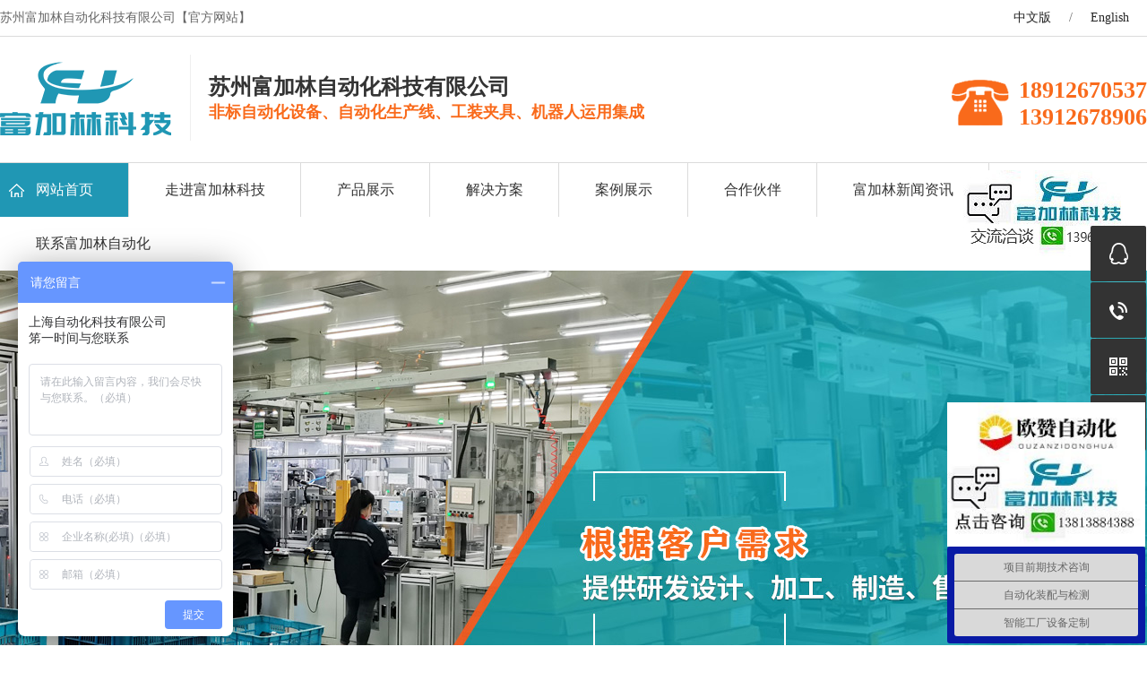

--- FILE ---
content_type: text/html;charset=utf-8
request_url: http://szfujialin.com/index/index/show/catid/13/id/24.html
body_size: 5318
content:
<!DOCTYPE html>
<html>

<head>
    <meta charset="utf-8">
    <meta http-equiv="X-UA-Compatible" content="IE=edge">
    <meta name="viewport" content="width=device-width, initial-scale=1">
    <title>压螺母治具_苏州富加林自动化科技有限公司</title>
    <meta name="keywords" content="">
    <meta name="description" content="压螺母治具">
        <link rel="shortcut icon" href="http://szfujialin.com/common/static/szfjl/favicon.ico" />
    <link rel="bookmark" href="http://szfujialin.com/common/static/szfjl/favicon.ico" />
    <!-- css样式 -->
    <link rel="stylesheet" type="text/css" href="http://szfujialin.com/common/static/szfjl/css/reset.css">
    <link rel="stylesheet" type="text/css" href="http://szfujialin.com/common/static/szfjl/css/index.css">
    <link rel="stylesheet" type="text/css" href="http://szfujialin.com/common/static/szfjl/css/page.css">
    <!-- JS -->
    <script type="text/jscript" src="http://szfujialin.com/common/static/szfjl/js/jquery-1.10.2s.min.js"></script>
    <script type="text/jscript" src="http://szfujialin.com/common/static/szfjl/js/jquery.SuperSlide.2.1.3.js"></script>
    <!-- 手机自适应 -->
    <meta http-equiv="mobile-agent" content="format=xhtml;url=http://szfujialin.com/mobile/index/show/catid/13/id/24.html">
    <script type="text/javascript">
    if (window.location.toString().indexOf('pref=padindex') != -1) {} else { if (/AppleWebKit.*Mobile/i.test(navigator.userAgent) || (/MIDP|SymbianOS|NOKIA|SAMSUNG|LG|NEC|TCL|Alcatel|BIRD|DBTEL|Dopod|PHILIPS|HAIER|LENOVO|MOT-|Nokia|SonyEricsson|SIE-|Amoi|ZTE/.test(navigator.userAgent))) { if (window.location.href.indexOf("?mobile") < 0) { try { if (/Android|Windows Phone|webOS|iPhone|iPod|BlackBerry/i.test(navigator.userAgent)) { window.location.href = "http://szfujialin.com/mobile/index/show/catid/13/id/24.html"; } else if (/iPad/i.test(navigator.userAgent)) {} else {} } catch (e) {} } } }
    </script>
</head>

<body>
    <!-- 顶部 -->
<div class="header clearfix">
    <div class="szfjl_top">
        <div class="content">
            <div class="fl">苏州富加林自动化科技有限公司【官方网站】</div>
            <div class="fr"><a href="http://www.szfujialin.com/">中文版</a>/<a href="http://www.szfujialin.com/english">English</a></div>
        </div>
    </div>
    <div class="szfjl_head clearfix">
        <div class="content">
            <div class="logo fl"><a href="http://www.szfujialin.com/" title="联系我们 - 腾龙娱乐游戏有限公司15559858555(直属客服)-客服在线"><img src="/uploads/202007/22/200722094551939.png" title="联系我们 - 腾龙娱乐游戏有限公司15559858555(直属客服)-客服在线" alt="联系我们 - 腾龙娱乐游戏有限公司15559858555(直属客服)-客服在线"></a></div>
            <div class="mid fl"><strong>苏州富加林自动化科技有限公司</strong>非标自动化设备、自动化生产线、工装夹具、机器人运用集成</div>
            <div class="right fr">
                <div class="pho"><strong>18912670537</strong><strong>13912678906</strong></div>
            </div>
        </div>
    </div>
</div>
<div class="navBar clearfix">
    <ul class="nav content clearfix">
        <li id="m1" class="m ">
            <h3><a href="http://www.szfujialin.com/" title="网站首页" class="home">网站首页</a></h3>
        </li>
                                <li id="m2" class="m ">
            <h3><a href="http://www.szfujialin.com/index/index/lists/catid/1.html">走进富加林科技</a></h3>
            <!-- 这里是二级栏目的循环，不需要的可以删除，代码开始 -->
                                    <dl class="sub">
                <div class="list">
                                        <dd><a href="http://www.szfujialin.com/index/index/lists/catid/8.html">公司简介</a></dd>
                                        <dd><a href="http://www.szfujialin.com/index/index/lists/catid/9.html">资质荣誉</a></dd>
                                        <dd><a href="http://www.szfujialin.com/index/index/lists/catid/10.html">厂房设备</a></dd>
                                    </div>
                <dt><img src="/uploads/202007/22/200722105830560.jpg" alt="走进富加林科技">
                </dt>
            </dl>
                        <!-- 这里是二级栏目的循环，不需要的可以删除，代码结束 -->
        </li>
                        <li id="m2" class="m on">
            <h3><a href="http://www.szfujialin.com/index/index/lists/catid/2.html">产品展示</a></h3>
            <!-- 这里是二级栏目的循环，不需要的可以删除，代码开始 -->
                                    <dl class="sub">
                <div class="list">
                                        <dd><a href="http://www.szfujialin.com/index/index/lists/catid/11.html">非标自动化设备</a></dd>
                                        <dd><a href="http://www.szfujialin.com/index/index/lists/catid/12.html">自动化生产线</a></dd>
                                        <dd><a href="http://www.szfujialin.com/index/index/lists/catid/13.html">工装夹具</a></dd>
                                        <dd><a href="http://www.szfujialin.com/index/index/lists/catid/14.html">机器人运用集成</a></dd>
                                        <dd><a href="http://www.szfujialin.com/index/index/lists/catid/15.html">模治具</a></dd>
                                        <dd><a href="http://www.szfujialin.com/index/index/lists/catid/16.html">CCD高清相机影像检测</a></dd>
                                    </div>
                <dt><img src="/uploads/202008/25/200825041252394.jpg" alt="产品展示">
                </dt>
            </dl>
                        <!-- 这里是二级栏目的循环，不需要的可以删除，代码结束 -->
        </li>
                        <li id="m2" class="m ">
            <h3><a href="http://www.szfujialin.com/index/index/lists/catid/3.html">解决方案</a></h3>
            <!-- 这里是二级栏目的循环，不需要的可以删除，代码开始 -->
                        <!-- 这里是二级栏目的循环，不需要的可以删除，代码结束 -->
        </li>
                        <li id="m2" class="m ">
            <h3><a href="http://www.szfujialin.com/index/index/lists/catid/4.html">案例展示</a></h3>
            <!-- 这里是二级栏目的循环，不需要的可以删除，代码开始 -->
                        <!-- 这里是二级栏目的循环，不需要的可以删除，代码结束 -->
        </li>
                        <li id="m2" class="m ">
            <h3><a href="http://www.szfujialin.com/index/index/lists/catid/5.html">合作伙伴</a></h3>
            <!-- 这里是二级栏目的循环，不需要的可以删除，代码开始 -->
                        <!-- 这里是二级栏目的循环，不需要的可以删除，代码结束 -->
        </li>
                        <li id="m2" class="m ">
            <h3><a href="http://www.szfujialin.com/index/index/lists/catid/6.html">富加林新闻资讯</a></h3>
            <!-- 这里是二级栏目的循环，不需要的可以删除，代码开始 -->
                                    <dl class="sub">
                <div class="list">
                                        <dd><a href="http://www.szfujialin.com/index/index/lists/catid/17.html">企业动态</a></dd>
                                        <dd><a href="http://www.szfujialin.com/index/index/lists/catid/18.html">常见问题</a></dd>
                                    </div>
                <dt><img src="" alt="富加林新闻资讯">
                </dt>
            </dl>
                        <!-- 这里是二级栏目的循环，不需要的可以删除，代码结束 -->
        </li>
                        <li id="m2" class="m ">
            <h3><a href="http://www.szfujialin.com/index/index/lists/catid/7.html">联系富加林自动化</a></h3>
            <!-- 这里是二级栏目的循环，不需要的可以删除，代码开始 -->
                        <!-- 这里是二级栏目的循环，不需要的可以删除，代码结束 -->
        </li>
            </ul>
</div>
<!-- banner -->
<div id="slideBox" class="slideBox clearfix">
    <div class="bd">
        <ul>
                                    <li style="background: url(/uploads/202007/22/200722110614740.jpg) center center no-repeat; display: list-item;"><a><img src="http://szfujialin.com/common/static/szfjl/images/no.gif"></a>
            </li>
                    </ul>
    </div>
    <div class="hd">
        <ul>
                                    <li class="on"></li>
                    </ul>
    </div>
    <a href="javascript:void(0)" class="prev" style="display: none;"></a>
    <a href="javascript:void(0)" class="next" style="display: none;"></a>
</div>
<div class="clearfix"></div>
<!-- end -->    <div class="mbx content clearfix">您当前位置：<a href="http://szfujialin.com/">首页</a> &gt; <a href="http://www.szfujialin.com/index/index/lists/catid/2.html">产品展示</a> &gt; <a href="http://www.szfujialin.com/index/index/lists/catid/13.html">工装夹具</a></div>
    <!-- 中心 -->
    <div class="szfjl_product_list content clearfix" style="margin-top: 0;padding: 20px 0">
        <div class="left">
            <div class="top">
                产品系列
            </div>
            <div class="sideMenu" style="margin:0 auto">
                                                                    <h3 > <a href="http://www.szfujialin.com/index/index/lists/catid/8.html">公司简介</a></h3>
                                                                <h3 > <a href="http://www.szfujialin.com/index/index/lists/catid/9.html">资质荣誉</a></h3>
                                                                <h3 > <a href="http://www.szfujialin.com/index/index/lists/catid/10.html">厂房设备</a></h3>
                                            </div>
        </div>
        <div class="right_x">
            <div class="page01 clearfix">
                <div class="left fl"><img src="/uploads/202008/26/200826105244428.jpg" title="压螺母治具" alt="压螺母治具"></div>
                <div class="right fr">
                    <h1>压螺母治具</h1>
                     <div class="jj"></div>
                       <div class="pho">立即咨询：<strong>0512-57980121</strong></div>
                </div>
            </div>
            <div class="page02 clearfix">
                <div class="hd clearfix">
                    <ul>
                        <li>详细介绍</li>
                        
                    </ul>
                </div>
                <div class="bd clearfix">
                   
                    <ul>
                        <div class="cs"><p>压螺母治具</p></div>
                    </ul>
                   
                   
                </div>
            </div>
            <div class="sx">
                <span>上一篇：已经是第一篇</span>
                <span>下一篇：已经是最后一篇</span>
            </div>
        </div>
    </div>
    <div class="szfjl_product_list_xg_p content clearfix" style="margin-top: 0;padding: 20px 0">
        <div class="szfjl_tit_l"><strong>相关产品</strong></div>
        <ul>
                                    <li>
                <a href="http://szfujialin.com/index/index/show/catid/4/id/3.html" title="汽车电机装配与检测生产线">
                    <img src="/uploads/202008/26/200826113020950.jpg" alt="">
                    <div class="t">
                        <h2>汽车电机装配与检测生产线</h2>
                        <div class="more">MORE+</div>
                    </div>
                </a>
            </li>
                        <li>
                <a href="http://szfujialin.com/index/index/show/catid/4/id/9.html" title="上电极设备">
                    <img src="/uploads/202008/26/200826115334913.jpg" alt="">
                    <div class="t">
                        <h2>上电极设备</h2>
                        <div class="more">MORE+</div>
                    </div>
                </a>
            </li>
                        <li>
                <a href="http://szfujialin.com/index/index/show/catid/4/id/8.html" title="滤芯叠膜机 ">
                    <img src="/uploads/202008/26/200826114714257.jpg" alt="">
                    <div class="t">
                        <h2>滤芯叠膜机 </h2>
                        <div class="more">MORE+</div>
                    </div>
                </a>
            </li>
                        <li>
                <a href="http://szfujialin.com/index/index/show/catid/4/id/7.html" title="电源插头自动组装设备">
                    <img src="/uploads/202008/26/200826111852119.jpg" alt="">
                    <div class="t">
                        <h2>电源插头自动组装设备</h2>
                        <div class="more">MORE+</div>
                    </div>
                </a>
            </li>
                    </ul>
    </div>

    <div class="clearfix"></div>
    <!-- 内容结束 -->
    <!-- 底部 -->
<div class="szfjl_foot clearfix ">
    <a href="http://www.szfujialin.com/" title="联系我们 - 腾龙娱乐游戏有限公司15559858555(直属客服)-客服在线"><img src="/uploads/202007/22/200722032909104.png" title="联系我们 - 腾龙娱乐游戏有限公司15559858555(直属客服)-客服在线" alt="联系我们 - 腾龙娱乐游戏有限公司15559858555(直属客服)-客服在线"></a>
    <div class="content">
        <div class="left fl">
            <dl>
                <dd>地址：江苏省苏州市昆山市玉山镇龙华路169号</dd>
                <dd>联系人：张经理 18912670537 / 17312650824</dd>
                <dd>邮箱：wesley_zhang@szfujialin.com </dd>
                <dd>联系人：刘经理 13912678906</dd>
                <dd>邮箱：spring_liu@szfujialin.com</dd>
                <dd>联系人：朱经理 13962429636</dd>
                <dd>邮箱：winnie_zhu@szfujialin.com</dd>

            </dl>
        </div>
        <div class="mid fl">
            <img src="http://szfujialin.com/common/static//szfjl/images/map.png" alt="">
        </div>
        <div class="right fr">
            <ul>
                <li><img src="/uploads/202007/22/200722092449499.png" alt="关注我们"><span>关注我们</span></li>
                <li><img src="/uploads/202007/22/200722092449499.png" alt="扫一扫立即咨询"><span>扫一扫立即咨询</span></li>
            </ul>
        </div>
    </div>
    <div class="clearfix "></div>
</div>
<div class="szfjl_bq clearfix">
    <div class="content">Copyright © 2020 苏州富加林自动化科技有限公司 All Rights Reserved<span class="fr">备案号：<a href="https://beian.miit.gov.cn/" target="_blank" rel="nofollow"> 苏ICP备16042670号</a> <!-- 统计代码 -->
            <meta name="baidu-site-verification" content="code-LKXxUgoKuG" /><script>
var _hmt = _hmt || [];
(function() {
  var hm = document.createElement("script");
  hm.src = "https://hm.baidu.com/hm.js?1035a8e18ef975be7c46a5084d05544c";
  var s = document.getElementsByTagName("script")[0]; 
  s.parentNode.insertBefore(hm, s);
})();
</script>
</span>
    </div>
</div>
<!-- 右侧浮动 -->
<!--浮动-->
<div class="c-tools2">
    <img src="/uploads/202205/19/220519032623256.jpg">
</div>
<div class="c-tools">
    <ul>
        <a href="tencent://message/?uin=1689210850&amp;Site=yu.com&amp;Menu=yes" target="_blank">
            <li class="qq-ico"></li>
        </a>
        <li class="tel-ico"><span style="display: none;">张经理<br>18912670537 / 17312650824<br>刘经理 <br>13912678906</span></li>
        <li class="ewm-ico"><span class="ewmPic" style="display: none;">
                <img src="/uploads/202012/23/201223113201328.jpg" alt="Wechat"></span></li>
        <li class="top-ico"></li>
    </ul>
</div>
<!--浮动工具结束-->
<!-- 公用jQuery开始 -->
<script>
/*导航*/

$(".nav").slide({
    type: "menu", //效果类型
    titCell: ".m", // 鼠标触发对象
    targetCell: ".sub", // 效果对象，必须被titCell包含
    delayTime: 0, // 效果时间
    triggerTime: 0, //鼠标延迟触发时间
    returnDefault: true //返回默认状态
});

/*导航跟随*/
$(window).load(function() {
    $("#mainMenuBar").sticky({ topSpacing: 0 });
});

/* 浮动工具 */
$(".c-tools ul li").hover(function() {
    $(this).find("span").stop().fadeToggle(10)
});

/* 返回顶部 */
$(".top-ico").click(function() {
    $("body,html").stop().animate({
        scrollTop: 0
    }, 100);
});
</script>    <script type="text/javascript">
    jQuery(".page02").slide();
    </script>
</body>

</html>

--- FILE ---
content_type: text/css
request_url: http://szfujialin.com/common/static/szfjl/css/reset.css
body_size: 4294
content:

@charset "utf-8";
body, h1, h2, h3, h4, h5, h6, hr, p, blockquote, /* structural elements 结构元素 */
dl, dt, dd, ul, ol, li, /* list elements 列表元素 */
pre, /* text formatting elements 文本格式元素 */
fieldset, lengend, button, input, textarea, /* form elements 表单元素 */
th, td { /* table elements 表格元素 */
    margin: 0;
    padding: 0;
}
input,textarea {border: 2 none; box-shadow: none; outline: none;}
/* 设置默认字体 */
body,button, input, select, textarea { font-family:"Microsoft Yahei" ;color: #262626;}
h1 {font-size: 18px;}
h2 {font-size: 16px;}
h3 {font-size: 14px;}
h4, h5, h6 {font-size: 100%;}
* h1,* h2,* h3,* h4,* h5,* h6{margin: 0px;}
/* 重置列表元素 */
ul, ol ,li{list-style: none;}
/* 重置文本格式元素 */
a {text-decoration: none; color: #262626;  word-wrap:break-word;}/*英文换行*/
a:hover {text-decoration: none;}
/* 重置表单元素 */
legend {color: #000;} /* for ie6 */
fieldset, img {border: none;} /* img 搭车：让链接里的 img 无边框 */
button, input, select, textarea {
    font-size: 100%; /* 使表单元素在 ie 下能继承字体大小 */
}

/* 重置表格元素 */
table {
    border-collapse: collapse;
    border-spacing: 0;
}
/* 全局 */
html{webkit-text-size-adjust:none;-webkit-text-size-adjust:none;text-align:justify;text-justify:inter-ideograph;}
/* 浏览器滚动轴修改 */
*{-webkit-tap-highlight-color:rgba(255,255,255,0);-webkit-touch-callout:none;margin:0;}
::-webkit-scrollbar{width:4px;height:4px}
::-webkit-scrollbar-track{-webkit-box-shadow:inset 0 0 5px rgba(0,0,0,0.2);border-radius:0;background:rgba(0,0,0,0.1)}
::-webkit-scrollbar-thumb{border-radius:5px;-webkit-box-shadow:inset 0 0 5px rgba(0,0,0,0.2);background:rgba(0,0,0,0.2)}
::-webkit-scrollbar-thumb:hover{border-radius:5px;-webkit-box-shadow:inset 0 0 5px rgba(0,0,0,0.2);background:rgba(0,0,0,0.4)}
input,textarea{-webkit-user-select:text}
/* 让非ie浏览器默认也显示垂直滚动条，防止因滚动条引起的闪烁 */
html {overflow-y: scroll;}
/*设置浮动*/
.fl {float: left;}
.fr {float: right;}
.pr{position: relative;}
.pa{position: absolute;}
/*清除浮动*/

.clearfix:before,.clearfix:after{content: '';display:table;}
.clearfix:after{clear: both;}
.clearfix{*zoom: 1;}

/* -- 页面整体布局 -- */
.content{ width:1280px; margin:0 auto;  }
.header ,.footer { width:100%; margin:0 auto;  }
.auto{margin: 0 auto}
/*分页样式*/
.pglist{padding: 25px 0;float:left;width:100%;line-height: 34px;text-align: center; }
.pglist a {color: #333333;padding: 0 10px;margin:0 5px;font-/weight: bold;background: #fff;border: 1px solid #dcdcdc;font-size: 14px;}
.pglist *{display:inline-block;_zoom:1;_display:inline;vertical-align:middle;line-height: 28px;height: 28px;padding-bottom:1px;border-radius: 2px;-webkit-border-radius: 2px;}
.pglist .hover {display:inline-block;color: #fff;background: #221a18;}
.pglist a:hover {display:inline-block;color: #fff;background: #221a18;}
.pglist .curpage{display:inline-block;color: #fff;background: #221a18;}

/*顶部*/
.szfjl_top{border-bottom: 1px solid #dbdbdb;line-height: 40px;height: 40px;overflow: hidden;}
.szfjl_top .fl{font-size: 14px;color: #666666}
.szfjl_top .fr{font-size: 14px;color: #666666;text-align: right}
.szfjl_top .fr a{display: inline-block;padding: 0 20px;}

.szfjl_head{ margin: 0 auto; position: relative; z-index: 5;  height: 140px;}
.szfjl_head .logo{ margin: 28px 0 0}
.szfjl_head .mid{box-sizing: border-box;font-size: 18px;font-weight: bold;color: #f96a1b;border-left: 1px solid #efefef;padding: 20px;margin: 20px 0 0 20px}
.szfjl_head .mid strong{font-size: 24px;display: block;letter-spacing: 0;color: #333333}

.szfjl_head .right{}
.szfjl_head .right .pho{background: url(../images/pho.png) no-repeat left; height: 60px;padding-left: 75px;box-sizing: border-box;padding-top: 5px;margin-top: 40px;margin-left: 70px}
.szfjl_head .right .pho strong{font-family: 'Impact';font-size: 26px;display: block;color: #f96a1b}

.navBar{ position:relative; z-index:2;  color:#fff; height:60px; line-height:60px;border-top: 1px solid #dbdbdb;box-sizing: border-box;background: url(../images/nav_bg.gif) center;}
.nav{margin:0 auto; font-family:"Microsoft YaHei",SimSun,SimHei;  }
.nav .m{ float:left;  position:relative;  border-top:0; border-bottom:0;box-sizing: border-box; }
.nav .m:after{content: '';position: absolute;height: 60px;width: 1px;background: #dbdbdb;right: 0}
.nav .m:last-child:after{content: '';width: 0}

.nav h3{ float:left;  font-size:100%; font-weight:normal;height: 60px;overflow: hidden; }
.nav h3 a{ display: inline-block; color:#333;  font-size: 16px ;height:60px; overflow:hidden;  padding:0 40px;  }
.nav h3 a:hover{color:#fff;background: #2097b4;display: inline-block;}
.nav .home{background:url(../images/home.png) no-repeat 10px 23px #2097b4;color: #fff;padding-left: 40px}
.nav .home:hover{background:url(../images/home.png) no-repeat 10px 23px #2097b4;color: #fff;padding-left: 40px}
.nav .sub{ display:none; /*默认隐藏*/ width:500px; padding:20px 20px 40px 20px;   position:absolute; left:0; top:60px; background:rgba(32,151,180,0.9);  border-top:0;border-radius: 0 0 10px 10px}
.nav .sub .list{ width:200px;float: left;text-align: left}
.nav .sub .list dd{display: block;position: relative; height: 50px}
.nav .sub .list dd:before{content: '';width: 15px; height: 2px;background: #fff; left: 0;top: 30px;display: inline-block;position: absolute;}
.nav .sub .list dd a{color: #fff;line-height: 50px;padding-left: 25px;}
.nav .sub dt{ width: 257px;float: right;color: #fff;text-align: left}
.nav .sub dt img{ width:100%;display: block;box-sizing: border-box;border: 2px solid #fff}
/*导航跟随*/
#mainMenuBar {position: absolute;z-index: 9999}

/*banner*/
.slideBox{position:relative;display:block;width:100%;height:610px;overflow:hidden; z-index: 1;}
.slideBox .bd img{display:block;margin:0 auto;height:610px;}
.slideBox .prev{display:none;position:absolute;padding:0;left: 50%;margin-left: -595px;top: 60%;margin-top: -73px;width: 38px;height: 73px;background: url(../images/next_bg_09.png) no-repeat left center;background-position: 0 0;}
.slideBox .next{display:none;position:absolute;padding:0;right: 50%;margin-right: -595px;top: 60%;margin-top: -73px;width: 38px;height: 73px;background: url(../images/next_bg_09.png) no-repeat left center;background-position: right center;}
.slideBox .hd{position:relative;top: -10px;z-index:1;}
.slideBox .hd ul{text-align:center;margin-top: -25px;}
.slideBox .hd ul li{width:40px;height: 8px;display:inline-block;margin: 0 3px;cursor:pointer;background: #fff; border-radius: 8px;}
.slideBox .hd ul li.on{background: #f96a1b;}


/*内页benner*/
.mbanner{padding: 200px 0; background-repeat: no-repeat ; background-position: center;}


/*公用TITLE*/
.szfjl_tit{position: relative;color: #000000;text-align: center;margin: 20px auto}
.szfjl_tit span{color: #666666;font-size: 16px;z-index: 1;text-transform: uppercase;display: block;line-height: 240%}
.szfjl_tit strong{font-size: 28px;color: #333333;display: inline-block;position: relative; }
.szfjl_tit strong em{font-style: normal;color: #ff6a00}
.szfjl_tit strong:before{content: '';width: 50px; height: 2px; background: #dadada;position: absolute;left: 0;margin-left: -60px;top: 20px}
.szfjl_tit strong:after{content: '';width: 50px; height: 2px; background: #dadada;position: absolute;right: 0;margin-right: -60px;top: 20px}


.szfjl_tit_01{position: relative;color: #fff;text-align: center;margin: 20px auto}
.szfjl_tit_01 span{color: #fff;font-size: 16px;z-index: 1;text-transform: uppercase;display: block;line-height: 240%}
.szfjl_tit_01 strong{font-size: 28px;color: #fff;display: inline-block;position: relative; }
.szfjl_tit_01 strong em{font-style: normal;color: #ff6a00}
.szfjl_tit_01 strong:before{content: '';width: 50px; height: 2px; background: #fff;position: absolute;left: 0;margin-left: -60px;top: 20px}
.szfjl_tit_01 strong:after{content: '';width: 50px; height: 2px; background: #fff;position: absolute;right: 0;margin-right: -60px;top: 20px}

.szfjl_tit_02{position: relative;color: #000000;text-align: left;border-top: 3px solid #f96a1b;padding-top: 20px}
.szfjl_tit_02 span{color: #666666;font-size: 16px;z-index: 1;text-transform: uppercase;display: block;line-height: 240%}
.szfjl_tit_02 strong{font-size: 28px;color: #333;display: inline-block;position: relative; }
.szfjl_tit_02 strong em{font-style: normal;color: #ff6a00}



/*底部*/
.szfjl_foot{width:100%; color: #fff;padding: 40px 0;background:#2097b4; box-sizing: border-box;text-align: center;padding: 40px 0}
.szfjl_foot .content{padding: 30px 0}
.szfjl_foot .left{width: 390px;text-align: left;background: url(../images/f_l.png) no-repeat left 8px;padding-left: 40px;box-sizing: border-box;}
.szfjl_foot .left dl{font-size: 16px}
.szfjl_foot .left dd{line-height: 40px;}
.szfjl_foot .left dd span{display: block;padding-left:65px}
.szfjl_foot .mid{width: 500px;text-align: center;}
.szfjl_foot .right{width: 390px;padding: 30px 50px;box-sizing: border-box;font-size: 14px}
.szfjl_foot .right ul{display: flex;flex-wrap: wrap;justify-content: space-between;}
.szfjl_foot .right ul li{text-align: center;}
.szfjl_foot .right ul li img{padding: 5px; background: #fff;width: 120px;}
.szfjl_foot .right ul li span{text-align: center;display: block;line-height: 30px}

.szfjl_bq{ width:100%; color: #999999; line-height: 300%; text-align: left; font-size:0.875rem;}
.szfjl_bq .t{font-size: 20px;font-weight: bold;color: #999999}
.szfjl_bq a{ color: #999999;display: inline-block;padding-right: 20px }
.szfjl_bq .left{ width: 50% }
.szfjl_bq .right{ width: 50% }
.szfjl_bq .right a{padding-right: 0}
/*面包削导航*/
.mbx{border-bottom: 1px dashed #efefef; line-height: 50px;font-size: 14px;position: relative;padding-left: 30px; box-sizing: border-box;}
.mbx a{line-height: 50px; color: #666; font-size: 14px;}
.mbx:before{content: ''; background:#2097b4;display: inline-block; width: 20px; height: 3px;position: absolute;left:0; top: 24px}

/*内页二级导航*/
.navtow{margin: 20px auto}

.navtow li{ padding: 5px 50px; line-height: 40px; background: #f5f5f5;display: inline-block; cursor: pointer;}
.navtow li a{ color: #333}
.navtow li:hover{ background:#2097b4;color: #fff}
.navtow li:hover a{color: #fff }

.navtow .on{ background: #2097b4; color: #fff }
.navtow .on a{ background: #2097b4; color: #fff }



/* 浮动工具 */
.c-tools2{position: fixed; z-index: 9999;right: 0;top: 190px;}
.c-tools {position: fixed;z-index: 9999;text-align: center;right: 0;bottom: 50%;margin-bottom: -144px;}
.c-tools ul li {transition: all 0.3s;-webkit-transition: all 0.3s;border-radius: 2px;-webkit-border-radius: 2px;cursor: pointer;position: relative;width: 62px;height: 62px;margin: 1px;background: #333 url(../images/tools-ico.png) no-repeat;}
.c-tools ul li:hover {background-color: #2097b4;}
.c-tools ul li span {transition: all 0.3s;-webkit-transition: all 0.3s;border-radius: 2px;-webkit-border-radius: 2px;display: none;position: absolute;right: 63px;width: 135px;padding: 0 10px;background: #ff9601;color: #ffffff;}
.c-tools ul li .ewmPic {width: 168px;}
.c-tools ul li .ewmPic img {display: block;margin-top: 10px;padding-bottom: 10px;width: 168px;height: 168px;}
.c-tools ul .tel-ico {background-position: center -22px;}
.c-tools ul .tel-ico span{transition: all 0.3s;-webkit-transition: all 0.3s;border-radius: 2px;-webkit-border-radius: 2px;display: none;position: absolute;right: 63px;width: 235px;padding: 0 10px;background: #ff9601;color: #ffffff;text-align: left;padding: 10px;line-height: 35px}
.c-tools ul .ewm-ico {background-position: center 21px;}
.c-tools ul .qq-ico {background-position: center -69px;}
.c-tools ul .top-ico {background-position: center -115px;}


/*下一篇、下一篇*/
.sx {
    line-height: 30px;
    overflow: hidden;
    margin: 15px 0px;
    padding: 0 0;
}

.sx span {
    overflow: hidden;
    height: 30px;
    display: block;
    margin: 0 0 10px 0
}

.sx a {
    color: #201618;
}


--- FILE ---
content_type: text/css
request_url: http://szfujialin.com/common/static/szfjl/css/index.css
body_size: 2665
content:
@charset "utf-8";
 .more{background: #2097b4; width: 185px;height:50px;text-align: left;font-size: 18px;line-height: 50px;color: #fff;padding-left: 30px;box-sizing: border-box;position: absolute; z-index: 999;bottom: 20px}
 .more:before{content: '';position: absolute;left: 0;top: 0;width: 4px;background: #f96a1b; height: 100%;transition: all 0.6s; -ms-transition: all 0.6s;z-index: -1}
 a:hover .more:before{content: '';position: absolute;left: 0;top: 0;width: 100%;background: #f96a1b; height: 100%;}
 .more img{position: absolute; left: 55px; top: 26px}

/*p_01*/
.szfjl_p_01{background: url(../images/index_bg_01.jpg) center no-repeat; height: 560px;text-align: center;padding-top: 80px;box-sizing: border-box;}
.szfjl_p_01_list{display: flex; flex-wrap: wrap;justify-content: space-around;margin-top: 80px;text-align: center;width: 1000px;}
.szfjl_p_01_list li{box-sizing: border-box;margin-bottom: 10px}
.szfjl_p_01_list li a{padding: 0 25px;background: #2097b4;border-radius: 30px;color: #fff; height: 40px;line-height: 40px;display: inline-block;}
.szfjl_p_01_list li a:hover{background: #ff6a00}

.szfjl_p_01_con{display: flex; flex-wrap: wrap;justify-content: space-between;margin-top: 80px;text-align: center;}
.szfjl_p_01_con dl{width: 20%;border-right: 1px solid #efefef;box-sizing: border-box;padding: 30px 0;}
.szfjl_p_01_con dl:last-child{border-right: 0 }
.szfjl_p_01_con dl dt{font-size: 60px;font-family: 'Impact';position: relative;color: #2097b4}
.szfjl_p_01_con dl dt span{width: 30px; height: 30px;background: #f96a1b;color: #fff;border-radius: 50%;position: absolute;display: inline-block; font-family:"Microsoft Yahei";font-size: 18px;line-height: 30px}
.szfjl_p_01_con dl dd{color:#999999;font-size: 16px;line-height: 240%}
.szfjl_p_01_con dl dt em{font-style: normal;}

/*product*/
.szfjl_product {padding: 40px 0;position: relative;box-sizing: border-box;background: url(../images/index_bg_02.gif) top center no-repeat ; height: 845px}
.szfjl_product ul{display: flex;flex-wrap: wrap;justify-content: space-around;padding: 0 0}
.szfjl_product ul li{width: 580px;border: 1px solid #efefef; box-sizing: border-box;padding: 20px;margin-bottom: 20px;position: relative;overflow: hidden;text-align: left;background: #ffffff}
.szfjl_product ul li a{display: block;width: 540px; box-sizing: border-box;}
.szfjl_product ul li span{font-size: 24px;color: #333;font-weight: bold;}
.szfjl_product ul li a img{ transition: all 0.6s; -ms-transition: all 0.8s;}
.szfjl_product ul li a:hover img{transform: scale(1.05);-ms-transform: scale(1.05);}
.szfjl_product ul li a .right{width: 265px; height: 230px;overflow: hidden;}
.szfjl_product ul li a .left{width: 240px;}
/*cases*/
.szfjl_cases{padding: 30px 0 20px}
.szfjl_cases ul{}
.szfjl_cases ul li{width: 285px; height: 220px;overflow: hidden;position: relative;float: left;margin-left: 35px;margin-bottom: 35px}
.szfjl_cases ul li img{position: relative;width: 100%; }
.szfjl_cases ul li .tit{background:rgba(32,151,180,0.95);position: absolute;bottom: 0;width: 100%; line-height: 40px;color: #fff;padding: 0 20px;box-sizing: border-box;font-size:14px;overflow: hidden;
text-overflow:ellipsis;
white-space: nowrap;}
.szfjl_cases ul li .tit .description{display: none}
.szfjl_cases ul li:first-child{width: 625px; height: 475px;margin-left: 0}
.szfjl_cases ul li:first-child .tit{font-weight: bold;font-size: 16px;padding-top: 10px;}
.szfjl_cases ul li:first-child .description{display: block;line-height: 180%;padding-bottom: 20px;font-size: 14px;font-weight: normal;}
.szfjl_cases ul li:hover .tit{background:rgba(255,106,0,0.95);}

/*partner*/
.szfjl_partner{ overflow:hidden; position:relative;margin-bottom: 20px }
.szfjl_partner .next,.szfjl_partner .prev{width: 40px;font-size: 50px;color: #333;display: inline-block;font-family: 'Kaiti';cursor: pointer;float: left; height: 100px; line-height: 100px;font-weight: bold}
.szfjl_partner .next:hover,.szfjl_partner .prev:hover{color: #f96a1b}
.szfjl_partner .bd{width: 1200px;float: left}
.szfjl_partner .bd ul{ overflow:hidden; zoom:1; }
.szfjl_partner .bd ul li{ margin:0 18px; float:left; _display:inline; overflow:hidden; text-align:center;  }
.szfjl_partner .bd ul li .pic{ text-align:center; }
.szfjl_partner .bd ul li .pic img{ width:200px; height:100px; display:block;  padding:2px; border:1px solid #ccc; box-sizing: border-box;}
.szfjl_partner .bd ul li .pic a:hover img{ border-color:#999;  }
.szfjl_partner .bd ul li .title{ line-height:24px;   }

/*Advantage*/
.szfjl_Advantage{background: url(../images/index_bg_03.jpg) no-repeat center top; height: 620px;padding: 30px 0 0}
.szfjl_Advantage ul{display: flex;flex-wrap: wrap;justify-content: space-between;margin-top: 46px}
.szfjl_Advantage ul li{width: 275px; background: #2698b3;text-align:center;position: relative;cursor: pointer}
.szfjl_Advantage ul li span{height: 90px;font-size: 20px;font-weight: bold;color: #fff;display: inline-block;padding: 20px 20px 0;box-sizing: border-box;}
.szfjl_Advantage ul li em{display: inline-block;width: 50px; height: 50px;background: #ff6a00;color: #fff;line-height: 50px; border-radius: 50%;font-style: normal;font-size: 24px;position: absolute;bottom: 70px;left: 50%;margin-left: -25px;font-weight: bold}
.szfjl_Advantage ul li:hover{background: #ff6a00;}
.szfjl_Advantage ul li:hover em{background: #fff;color:#ff6a00 }

/*about*/
.szfjl_about{padding: 0 0;background: url(../images/index_bg_04.jpg) center;position: relative; height: 505px}
.szfjl_about .szfjl_about_con{}
.szfjl_about .szfjl_about_con .fr{ width: 545px;padding: 0 60px;box-sizing: border-box;}
.szfjl_about .szfjl_about_con .fr p{text-indent: 30px; font-size: 14px; line-height: 240%;color: #666;text-align: left;}
.szfjl_about .szfjl_about_con .fr  .more{bottom: 100px}

/*news*/
.szfjl_news{position: relative;padding: 40px 0;min-height: 400px}
.szfjl_news .parHd{width: 210px;float: left }

.szfjl_news .parHd ul{position: absolute;bottom: 30px}
.szfjl_news .parHd ul li{cursor:pointer;margin: 10px auto}
.szfjl_news .parHd ul li a{border: 2px solid #2097b4;padding: 8px 30px;background: #2097b4;border-radius: 30px;color: #fff;display: inline-block;box-sizing: border-box;}
.szfjl_news .parHd ul li.on a{border: 2px solid #ff6a00;background: #fff;color: #ff6a00}

.szfjl_news .parBd{width: 970px;float: right}
.szfjl_news .szfjl_news_pic{  zoom:1; width: 705px; position:relative;float: right;overflow:hidden; zoom:1; padding:0 20px; box-sizing: border-box;}
.szfjl_news_pic .sNext,.szfjl_news_pic .sPrev{width: 20px;font-size: 40px;color: #2097b4;display: inline-block;font-family: 'Kaiti';cursor: pointer;height: 164px; line-height: 164px;font-weight: bold;position: absolute;right: 0;top: 0}
.szfjl_news_pic .sPrev {left: 0}
.szfjl_news_pic .sNext:hover,.szfjl_news_pic .sPrev:hover{color: #f96a1b}
.szfjl_news .parBd ul{ overflow:hidden; zoom:1; }
.szfjl_news .parBd ul li{ margin:0 11px; float:left; _display:inline; overflow:hidden; text-align:center;  }
.szfjl_news .parBd ul li .pic{ text-align:center; }
.szfjl_news .parBd ul li .pic img{ width:200px; height:110px; display:block; border-radius: 10px }
.szfjl_news .parBd ul li .title{ line-height:30px;font-size: 14px; overflow: hidden;text-overflow:ellipsis;white-space: nowrap;width: 200px}
.szfjl_news .parBd ul li .date{ line-height:24px;font-size: 14px; color: #999}

.szfjl_news .parBd .top{border-bottom: 1px solid #efefef;padding-bottom: 30px;margin-bottom: 30px}
.szfjl_news .parBd .top .left{width: 250px;float: left}
.szfjl_news .parBd .top .left .title{display: -webkit-box;-webkit-box-orient: vertical;-webkit-line-clamp: 2;overflow: hidden;font-size: 16px;line-height: 25px}
.szfjl_news .parBd .top .left .jj{font-size: 14px;color: #666;display: -webkit-box;-webkit-box-orient: vertical;-webkit-line-clamp: 3;overflow: hidden;margin: 5px 0}
.szfjl_news .parBd .top .left .date{font-size:40px;color: #f60;font-weight: bold;position: relative;margin-bottom: 10px;display: inline-block;}
.szfjl_news .parBd .top .left .date:before{content: ''; width: 100%; height: 20px;background: #2097b4;position: absolute;bottom: 0;z-index: -1}

.szfjl_news .parBd .bottom{ display: flex;flex-wrap: wrap;justify-content: space-between; }
.szfjl_news .parBd .bottom .t{width: 45% ;position: relative;font-size: 14px;line-height: 35px;box-sizing: border-box;padding-right: 100px;overflow: hidden;text-overflow:ellipsis;white-space: nowrap;padding-left: 20px}
.szfjl_news .parBd .bottom .t:after{content: '>';color: #666;position: absolute;left: 0;font-family: 'Kaiti'}
.szfjl_news .parBd .bottom .t .date{position: absolute;right: 0;color: #666}

--- FILE ---
content_type: text/css
request_url: http://szfujialin.com/common/static/szfjl/css/page.css
body_size: 4696
content:
/*栏目页BG*/

/*合作伙伴*/
.szfjl_pic_partners{background: #fff;padding: 0;box-sizing: border-box;}
.szfjl_pic_partners ul{display: flex; justify-content:flex-start;flex-wrap: wrap;}
.szfjl_pic_partners ul li{ width: 275px;margin-right: 20px;padding: 10px;border: 1px solid #efefef;box-sizing: border-box;margin-bottom: 20px}
.szfjl_pic_partners ul li img{width: 100%;border: 1px solid #efefef;box-sizing: border-box;}
.szfjl_pic_partners ul li h4{line-height: 240%; font-size: 14px; text-align: center;font-weight: 100;}
.szfjl_pic_partners ul li:nth-child(4n+0){margin-right: 0}

/*案例*/
.szfjl_pic_cases{background: #fff;padding: 30px 0;box-sizing: border-box;}
.szfjl_pic_cases ul{display: flex; justify-content: space-between;flex-wrap: wrap;}
.szfjl_pic_cases ul li{width: 24% }
.szfjl_pic_cases ul li img{border: 1px solid #efefef;box-sizing: border-box; width: 100%}
.szfjl_pic_cases ul li h4{font-size: 16px; text-align: center;font-weight: normal;padding: 10px 0}


/*文章(专用）左右排版*/
.szfjl_news_list {background: #fff;padding: 30px 0;box-sizing: border-box;}
.szfjl_news_list .left {width: 250px; float: left}
.szfjl_news_list .left .top{color: #fff;line-height: 80px;text-indent: 20px;font-size: 22px; font-weight: bold;background: #2097b4;}
.szfjl_news_list .left .top2{color: #fff;line-height: 80px;text-indent: 20px;font-size: 22px; font-weight: bold;background: #2097b4;margin-top:20px }

.szfjl_news_list .left .sideMenu{  border:1px solid #efefef; box-sizing: border-box;padding: 10px }
.szfjl_news_list .left .sideMenu h3{ height:50px; line-height:50px; padding-left:10px;  border:1px solid #efefef;cursor:pointer;font:normal 16px/50px "Microsoft YaHei";margin-bottom: 10px;position: relative;}
.szfjl_news_list .left .sideMenu h3 a{color: #333;display: block;text-align: left;overflow: hidden;text-overflow: ellipsis;white-space: nowrap;}
.szfjl_news_list .left .sideMenu h3:hover{background: #f5f5f5;color: #333}
.szfjl_news_list .left .sideMenu h3:hover a{color: #333}
.szfjl_news_list .left .sideMenu .on{background: #f5f5f5;color: #333}
.szfjl_news_list .left .sideMenu .on a{color: #333}
.szfjl_news_list .left .sideMenu ul{ padding:0 10px; color:#999; display:block; /* 默认都隐藏 */width: 100%;box-sizing: border-box;margin-bottom: 10px}
.szfjl_news_list .left .sideMenu ul li a{border-bottom: 1px solid #efefef; line-height: 40px;;display: block;font-size: 14px}
.szfjl_news_list .left .sideMenu ul li a:hover{color: #2097b4}

.szfjl_news_list .right {width: 1000px; float: right}
.szfjl_news_list .right dl {border: 1px solid #dedede;margin-bottom: 15px;padding: 22px;background: #fff;overflow: hidden;}
.szfjl_news_list .right dt {width: 29.5%;float: left;margin-right: 5%;}
.szfjl_news_list .right dt img {width: 100%;display: block; height: 140px}
.szfjl_news_list .right dd h4 {height: 40px;font-weight: normal;font-size: 18px;color: #333;line-height: 40px;margin-bottom: 5px;overflow: hidden;position: relative;}
.szfjl_news_list .right h4 a {display: block;height: 40px;color: #333;overflow: hidden;text-overflow: ellipsis;white-space: nowrap;font-weight: bold;}
.szfjl_news_list .right span{display: block;font-size: 14px;color: #999}
.szfjl_news_list .right dl:hover {border: 1px solid #ccc;}
.szfjl_news_list .right dl:hover h4 a {color: #2097b4;}
.szfjl_news_list .right dl .right-desc {max-height: 72px;font-size: 14px;line-height: 24px;color: #797979;margin-bottom: 28px;overflow: hidden;}
.szfjl_news_list .right dl .right-deta {width: 90px;height: 30px;line-height: 30px;text-align: center;display: block;float: right;color: #fff;}
.szfjl_news_list .right dl .right-deta a {color: #fff;}
.szfjl_news_list .right dl:hover .right-desc {max-height: 72px;font-size: 14px;line-height: 24px;color: #797979;margin-bottom: 28px;overflow: hidden;}
.szfjl_news_list .right dl:hover .right-deta {width: 90px;height: 30px;line-height: 30px;text-align: center;display: block;float: right;color: #fff;}
.szfjl_news_list .right dl:hover .right-deta a {color: #fff;}

/*文章详情页通用*/
.szfjl_news_list .right .conx {padding: 0 0 0;line-height: 200%}
.szfjl_news_list .right .conx h1 {padding-top: 16px;color: #333;font-size: 22px;line-height: 40px;text-align: center;font: 22px/63px "Microsoft Yahei";font-weight: bold;
}
.szfjl_news_list .right .conx .info_con_tit .n_tit {text-align: left;color: #999;border-bottom: 1px dashed #999;height: 44px;line-height: 44px;font-size: 14px}
.szfjl_news_list .right .conx .info_con_tit .n_tit a {color: #BCBBBB;}
.szfjl_news_list .right .conx .info_con_tit .n_tit span .cur {color: #000;}
.szfjl_news_list .right .conx .info_con_tit {font-family: "Microsoft Yahei";line-height: 24px;margin-bottom: 15px;}
.szfjl_news_list .right .conx .info_con_tit span {margin-right: 20px;display: inline-block;}



/*单页*/
/*用于公司简介综合*/
.szfjl_page_index {background: #fff;padding: 0 ;box-sizing: border-box;}
.szfjl_page_index_01 {border-bottom: 5px solid #f5f5f5;padding-bottom: 40px}
.szfjl_page_index_01  p{font-size: 16px;color: #666; line-height: 35px;text-indent: 30px}

.szfjl_page_index-pic{padding: 30px 0 20px}
.szfjl_page_index-pic ul{}
.szfjl_page_index-pic ul li{width: 285px; height: 220px;overflow: hidden;position: relative;float: left;margin-left: 35px;margin-bottom: 35px}
.szfjl_page_index-pic ul li img{position: relative;width: 100%; }
.szfjl_page_index-pic ul li .tit{background:rgba(32,151,180,0.95);position: absolute;bottom: 0;width: 100%; line-height: 40px;color: #fff;padding: 0 20px;box-sizing: border-box;font-size:14px;}
.szfjl_page_index-pic ul li .tit .description{display: none}
.szfjl_page_index-pic ul li:first-child{width: 625px; height: 475px;margin-left: 0}
.szfjl_page_index-pic ul li:first-child .tit{font-weight: bold;font-size: 16px;padding-top: 10px;}
.szfjl_page_index-pic ul li:first-child .description{display: block;line-height: 180%;padding-bottom: 20px;font-size: 14px;font-weight: normal;}
.szfjl_page_index-pic ul li:hover .tit{background:rgba(255,106,0,0.95);}

.szfjl_page_honor{ overflow:hidden; position:relative;margin-bottom: 20px }
.szfjl_page_honor .next,.szfjl_page_honor .prev{width: 40px;font-size: 50px;color: #333;display: inline-block;font-family: 'Kaiti';cursor: pointer;float: left; height: 285px; line-height: 285px;font-weight: bold}
.szfjl_page_honor .next:hover,.szfjl_page_honor .prev:hover{color: #f96a1b}
.szfjl_page_honor .bd{width: 1200px;float: left}
.szfjl_page_honor .bd ul{ overflow:hidden; zoom:1; }
.szfjl_page_honor .bd ul li{ margin:0 8px; float:left; _display:inline; overflow:hidden; text-align:center;  }
.szfjl_page_honor .bd ul li .pic{ text-align:center; }
.szfjl_page_honor .bd ul li .pic img{ width:380px; height:285px; display:block;  padding:5px; border:1px solid #ccc; box-sizing: border-box;}
.szfjl_page_honor .bd ul li .pic a:hover img{ border-color:#999;  }
.szfjl_page_honor .bd ul li .title{ line-height:24px;   }



.szfjl_page_index .szfjl_tit_l{border-bottom: 1px solid #efefef;padding-bottom: 10px}
.szfjl_page_index .szfjl_tit_l strong{color: #333}
.szfjl_page_index ul{display: flex; justify-content: space-between;flex-wrap: wrap;padding: 20px 0}
.szfjl_page_index ul li{ width: ; }
.szfjl_page_index ul li img{width: 360px;border: 1px solid #efefef;box-sizing: border-box;}
.szfjl_page_index ul li h4{line-height: 240%; font-size: 14px; text-align: center;font-weight: 100;margin-bottom: 20px}

.szfjl_page_index .ul2{display: flex; justify-content: space-between;flex-wrap: wrap;padding: 20px 0}
.szfjl_page_index .ul2 li{ width: ; }
.szfjl_page_index .ul2 li img{width: 260px;border: 1px solid #efefef;box-sizing: border-box;}
.szfjl_page_index .ul2 li h4{line-height: 240%; font-size: 16px; text-align: center;font-weight: 100;}




.szfjl_page p {font-size: 16px;line-height: 30px;padding: 10px;box-sizing: border-box;text-indent: 30px}
.szfjl_page p strong{color: #c81113}
.szfjl_page p a{color: #c81113}
.szfjl_page .p2{font-size: 18px;font-weight: bold;border-bottom: 1px dashed #efefef}
.szfjl_page .p3{font-size: 18px;font-weight: bold;border-bottom: 1px dashed #efefef}
.szfjl_page .p5{font-size: 20px;color: #fff;text-align: center;}
.szfjl_page .p5 strong{color: #fff}


/*用于公司简介等页面*/
.szfjl_page {margin: 0 auto ;padding: 30px 0;}
.szfjl_page p {font-size: 16px;line-height: 30px;padding: 10px;box-sizing: border-box;text-indent: 30px}
.szfjl_page p strong{color: #c81113}
.szfjl_page p a{color: #c81113}
.szfjl_page .p2{font-size: 18px;font-weight: bold;border-bottom: 1px dashed #efefef}
.szfjl_page .p3{font-size: 18px;font-weight: bold;border-bottom: 1px dashed #efefef}
.szfjl_page .p5{font-size: 20px;color: #fff;text-align: center;}
.szfjl_page .p5 strong{color: #fff}

/*联系我们专用页面*/
.szfjl_page_lxwm {background: #fff;padding: 0;box-sizing: border-box;}
.szfjl_page_lxwm p{ padding: 20px; box-sizing: border-box;line-height: 200%;font-size: 16px;text-indent: 30px;border: 1px solid #efefef }
.szfjl_page_lxwm dl {width: 33.3333333333%;box-sizing:border-box;float: left}
.szfjl_page_lxwm dl dt {font-size: 22px;line-height: 50px;font-weight: bold;color: #2097b4}
.szfjl_page_lxwm dl dd {line-height: 40px;font-size: 16px;font-weight: bold;margin: 20px 0 10px 0;width: 100%;float: left}

.szfjl_page_lxwm dl dd img {float: left;margin-right: 10px}



/*产品(专用）左右排版*/
.szfjl_product_list {background: #fff;padding: 30px 0;box-sizing: border-box;}
.szfjl_product_list .left {width: 250px; float: left}
.szfjl_product_list .left .top{color: #fff;line-height: 80px;text-indent: 20px;font-size: 22px; font-weight: bold;background: #2097b4;}
.szfjl_product_list .left .sideMenu{  border:1px solid #efefef; box-sizing: border-box;padding: 10px }
.szfjl_product_list .left .sideMenu h3{ height:50px; line-height:50px; padding-left:10px;  border:1px solid #efefef;cursor:pointer;font:normal 16px/50px "Microsoft YaHei";margin-bottom: 10px;position: relative;}
.szfjl_product_list .left .sideMenu h3 a{color: #333;display: block;text-align: left;overflow: hidden;text-overflow: ellipsis;white-space: nowrap;}
.szfjl_product_list .left .sideMenu h3:hover{background: #f5f5f5;color: #333}
.szfjl_product_list .left .sideMenu h3:hover a{color: #333}
.szfjl_product_list .left .sideMenu .on{background: #f5f5f5;color: #333}
.szfjl_product_list .left .sideMenu .on a{color: #333}
.szfjl_product_list .left .sideMenu .current{color: #2097b4;font-weight: bold;}
.szfjl_product_list .left .sideMenu ul{ padding:0 10px; color:#999; display:block; /* 默认都隐藏 */width: 100%;box-sizing: border-box;margin-bottom: 10px}
.szfjl_product_list .left .sideMenu ul li{position: relative;}
.szfjl_product_list .left .sideMenu ul li a{border-bottom: 1px solid #efefef; line-height: 40px;display: block;font-size: 14px;padding-left: 20px;position: relative;}
.szfjl_product_list .left .sideMenu ul li a:before{content: '>';position: absolute;font-size: 14px; font-family: 'Kaiti';color: #666;left: 5px}
.szfjl_product_list .left .sideMenu ul li a:hover{color: #2097b4}
.szfjl_product_list .left .sideMenu ul li a:hover:before{content: '>';position: absolute;font-size: 14px; font-family: 'Kaiti';color: #2097b4;left: 5px}
.szfjl_product_list .left .sideMenu .current:before{content: '>';position: absolute;font-size: 14px; font-family: 'Kaiti';color: #2097b4;left: 5px}
.szfjl_product_list .right {width: 1000px; float: right}
.szfjl_product_list .right .tit{font-size:20px; line-height: 240%;border-bottom: 1px solid #efefef; margin-bottom: 20px;font-weight: bold;}
.szfjl_product_list .right ul{display: flex;justify-content:flex-start; flex-wrap: wrap;justify-content: space-between;}
.szfjl_product_list .right li{width: 31.333333%; position: relative;border: 1px solid #efefef;padding: 10px;margin-bottom: 20px;box-sizing: border-box;}
.szfjl_product_list .right li img{width: 100%}
.szfjl_product_list .right li h2{text-align: center;line-height: 240%;color: #333;text-align: center;}

/*产品详情(专用）左右排版*/
.szfjl_product_list .right_x {width: 1000px; float: right}
.szfjl_product_list .right_x .page01{box-sizing: border-box;}
.szfjl_product_list .right_x .page01 .left{box-sizing: border-box;width: 400px; border: 1px solid #efefef;overflow: hidden;}

.szfjl_product_list .right_x .page01 .left img{ width:100%;box-sizing: border-box;transition: all 1s ease-out;}
.szfjl_product_list .right_x .page01 .left img:hover{ transform: scale(1.1);}

.szfjl_product_list .right_x .page01 .right{box-sizing: border-box; width: 500px;}
.szfjl_product_list .right_x .page01 .right h1{color: #333;font-size: 20px;border-bottom: 1px solid #efefef;line-height: 240%}
.szfjl_product_list .right_x .page01 .right p{font-size: 14px; line-height: 180%;color: #666;padding: 10px;box-sizing: border-box;}
.szfjl_product_list .right_x .page01 .right .jj{line-height: 180%;font-size: 14px;padding:10px 5px;box-sizing: border-box;color: #333 }
.szfjl_product_list .right_x .page01 .right .more{padding: 10px 20px;display: inline-block;margin-right: 20px;background: #043c77;color: #fff}
.szfjl_product_list .right_x .page01 .right .more:hover{background: #333;color: #333}
.szfjl_product_list .right_x .page01 .right .more1{padding: 10px 30px; background: #333;color: #333}
.szfjl_product_list .right_x .page01 .right .pho{text-align: left;color: #333;height: 50px;line-height: 50px;padding-left: 60px;box-sizing: border-box;background: url(../images/sl_tel.png) no-repeat 20px 15px ;position: relative;border-top: 2px solid #2097b4}

.szfjl_product_list .right_x .page01 .right .pho strong{font-weight: bold;font-size: 30px;}
.szfjl_product_list .right_x .page02{margin-top: 30px}
.szfjl_product_list .right_x .page02 .hd{  border-bottom:1px solid #ddd;  position:relative; }
.szfjl_product_list .right_x .page02 .hd ul{ float:left;margin-top: 1px}
.szfjl_product_list .right_x .page02 .hd ul li{ float:left; padding:10px 30px; cursor:pointer;  }
.szfjl_product_list .right_x .page02 .hd ul li.on{color:#fff;background: #333;font-weight: bold;}

.szfjl_product_list .right_x .page02 .bd ul{ padding:15px 0;  zoom:1;  }

.szfjl_product_list .right_x .page02 .cs table {margin: 0 auto;color: #262626;width: 100%;}

.szfjl_product_list .right_x .page02 .cs table td {border: 1px solid #e5e5e5;line-height: 2rem;padding: 0.4rem;text-align: center;font-size: 0.875rem}


.szfjl_product_list .right_x .page02 .cs table tr:hover {background: #f5f5f5;color: #333;cursor: pointer;}

.szfjl_product_list .right_x .page02 .cs table .bold {font-weight: bold;background: #f5f5f5}

.szfjl_product_list .right_x .page02 .cs table a {font-weight: bold;font-size: 16px;color: #0064a0}

.szfjl_product_list .right_x .page02 .js{}
.szfjl_product_list .right_x .page02 .js p{line-height: 240%;font-size: 14px; }
.szfjl_product_list .right_x .page02 .js strong{font-size: 18px}
.szfjl_product_list .right_x .page02 .js img{ max-width: 100% }
.szfjl_product_list .right_x .page02 .xg{display: flex; justify-content: space-between;flex-wrap: wrap; width: 100%}
.szfjl_product_list .right_x .page02 .xg li{  }
.szfjl_product_list .right_x .page02 .xg li img{width: 300px;border: 1px solid #efefef;box-sizing: border-box;}
.szfjl_product_list .right_x .page02 .xg li h4{line-height: 240%; font-size: 18px; text-align: center;}


.szfjl_product_list_xg_p  .szfjl_tit_l{border-bottom: 1px solid #efefef;padding-bottom: 10px}
.szfjl_product_list_xg_p  .szfjl_tit_l strong{color: #333}

.szfjl_product_list_xg_p ul{display: flex;justify-content:space-between; flex-wrap: wrap;margin-top: 20px}
.szfjl_product_list_xg_p li{width: 279px; height: 209px;margin-bottom: 30px;position: relative;}
.szfjl_product_list_xg_p li .t{position: absolute;left: 0;width: 279px; height: 209px;background: rgba(255,133,51,0.95);box-sizing: border-box;padding: 20px;text-align: center;color: #fff;top: 281px; display: none; transition:all 2s;
-moz-transition:all 2s; /* Firefox 4 */
-webkit-transition:all 2s; /* Safari and Chrome */
-o-transition:all 2s; /* Opera */}
.szfjl_product_list_xg_p li .t h2{font-size: 24px;font-weight: bold;line-height: 240%}
.szfjl_product_list_xg_p li .t p{font-size: 15px;line-height: 180%;margin-bottom: 30px}
.szfjl_product_list_xg_p li .t .more{border: 1px solid #fff;padding: 5px 20px;display: inline-block;}
.szfjl_product_list_xg_p li img{width: 100%;border: 1px solid #EFEFEF;box-sizing: border-box;}
.szfjl_product_list_xg_p li:hover .t{display: block; top: 0}

.szfjl_product_list_xg_n  .szfjl_tit_l{border-bottom: 1px solid #efefef;padding-bottom: 10px}
.szfjl_product_list_xg_n  .szfjl_tit_l strong{color: #333}
.szfjl_product_list_xg_n {}
.szfjl_product_list_xg_n  dl{width:1200px;padding: 30px 0}
.szfjl_product_list_xg_n  dt{width:600px; float: left}
.szfjl_product_list_xg_n  dt img{width:200px; }
.szfjl_product_list_xg_n  dt p{ height:35px; border-bottom:1px solid #d7d7d7; font:18px "Microsoft Yahei"; line-height:35px; overflow:hidden; color:#333; cursor:pointer;float: right; width: 380px}
.szfjl_product_list_xg_n  dt p span{ display:inline-block; float:left; width:53px; height:26px; background:#df0522; margin:19px 20px 0 20px; line-height:26px; overflow:hidden; text-align:center; color:#fff;}
.szfjl_product_list_xg_n  dt em{ display:block; font:13px "Microsoft Yahei"; color:#333; line-height:20px;  overflow:hidden; padding:15px 20px 0 10px;float: right; width: 380px;box-sizing: border-box;}

.szfjl_product_list_xg_n  dt .left{ width: 200px;float: left }
.szfjl_product_list_xg_n  dt .right{ width: 380px;float: right }

.szfjl_product_list_xg_n  dd{ padding-left:20px;  float: right; width: 550px}
.szfjl_product_list_xg_n  dd p{ font:14px "Microsoft Yahei"; color:#333; height:32px; line-height:32px; overflow:hidden;}
.szfjl_product_list_xg_n  dd span{ display:inline-block; float:left; width:16px; height:16px; font:12px "宋体"; text-align:center; line-height:16px; color:#fff; background:url(../images/juj_dot1.gif) no-repeat; margin:8px 10px 0 0;}
.szfjl_product_list_xg_n  dd p a{ color:#333;}

.szfjl_product_list_xg_n  dd em{ float:right; font-family:"宋体"; color:#979797;}
.szfjl_product_list_xg_n  dd .p01 span{background:url(../images/juj_dot2.gif) no-repeat;}